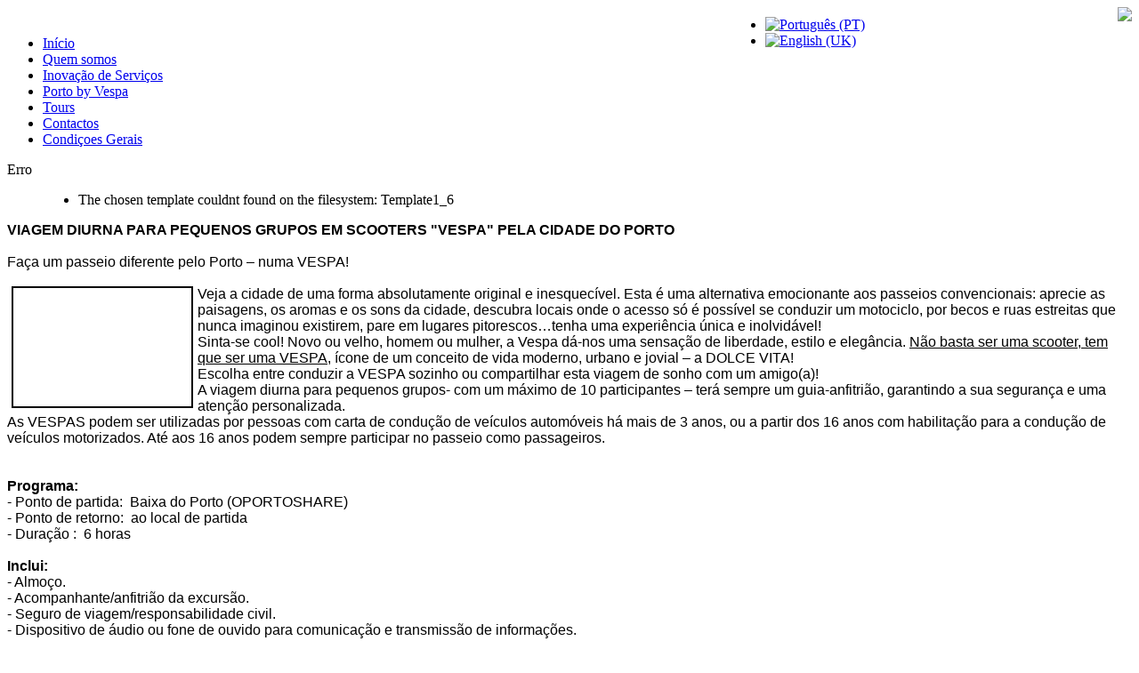

--- FILE ---
content_type: text/html; charset=utf-8
request_url: https://www.oportoshare.pt/index.php/pt/vespa
body_size: 6729
content:
<!DOCTYPE html PUBLIC "-//W3C//DTD XHTML 1.0 Transitional//EN" "http://www.w3.org/TR/xhtml1/DTD/xhtml1-transitional.dtd">
<html xmlns="http://www.w3.org/1999/xhtml" xml:lang="pt-pt" lang="pt-pt" >
<head>
   <base href="https://www.oportoshare.pt/index.php/pt/vespa" />
  <meta http-equiv="content-type" content="text/html; charset=utf-8" />
  <meta name="title" content="Porto by Vespa" />
  <meta name="generator" content="Joomla! - Open Source Content Management" />
  <title>Porto by Vespa</title>
  <link href="/index.php/pt/vespa" rel="canonical" />
  <link rel="stylesheet" href="/media/system/css/modal.css" type="text/css" />
  <link rel="stylesheet" href="/components/com_k2/css/k2.css" type="text/css" />
  <link rel="stylesheet" href="/components/com_virtuemart/assets/css/vmsite-ltr.css" type="text/css" />
  <link rel="stylesheet" href="/components/com_virtuemart/assets/css/facebox.css" type="text/css" />
  <link rel="stylesheet" href="https://www.oportoshare.pt/modules/mod_junewsultra/tmpl/bootstrap-highly-customizable/css/style.css" type="text/css" />
  <link rel="stylesheet" href="/media/mod_falang/css/template.css" type="text/css" />
  <script src="/media/system/js/mootools-core.js" type="text/javascript"></script>
  <script src="/media/system/js/core.js" type="text/javascript"></script>
  <script src="/media/system/js/modal.js" type="text/javascript"></script>
  <script src="//ajax.googleapis.com/ajax/libs/jquery/1.8/jquery.min.js" type="text/javascript"></script>
  <script src="/media/k2/assets/js/k2.noconflict.js" type="text/javascript"></script>
  <script src="/components/com_k2/js/k2.js" type="text/javascript"></script>
  <script src="//ajax.googleapis.com/ajax/libs/jquery/1.6.4/jquery.min.js" type="text/javascript"></script>
  <script src="/components/com_virtuemart/assets/js/jquery.noConflict.js" type="text/javascript"></script>
  <script src="/components/com_virtuemart/assets/js/vmsite.js" type="text/javascript"></script>
  <script src="/components/com_virtuemart/assets/js/facebox.js" type="text/javascript"></script>
  <script src="/components/com_virtuemart/assets/js/vmprices.js" type="text/javascript"></script>
  <script type="text/javascript">

		window.addEvent('domready', function() {

			SqueezeBox.initialize({});
			SqueezeBox.assign($$('a.modal'), {
				parse: 'rel'
			});
		});var K2SitePath = '/';
//<![CDATA[
		vmSiteurl = 'https://www.oportoshare.pt/' ;
vmLang = "";
vmCartText = '  foi adicionado ao seu cesto de compras.' ;
vmCartError = 'Ocorreu um erro ao atualizar o cesto de compras.' ;
loadingImage = '/components/com_virtuemart/assets/images/facebox/loading.gif' ;
closeImage = '/components/com_virtuemart/assets/images/facebox/closelabel.png' ; 
Virtuemart.addtocart_popup = '1' ; 
faceboxHtml = '<div id="facebox" style="display:none;"><div class="popup"><div class="content"></div> <a href="#" class="close"></a></div></div>'  ;

//]]>

jQuery(document).ready(function () {
	jQuery('.orderlistcontainer').hover(
		function() { jQuery(this).find('.orderlist').stop().show()},
		function() { jQuery(this).find('.orderlist').stop().hide()}
	)
});

  </script>

 <link rel="stylesheet" href="/templates/system/css/system.css" type="text/css" />
 <link rel="stylesheet" href="/templates/system/css/general.css" type="text/css" />
 <link rel="stylesheet" type="text/css" href="/templates/template1_6/css/template.css" media="screen" />
 <!--[if IE 6]><link rel="stylesheet" href="/templates/template1_6/css/template.ie6.css" type="text/css" media="screen" /><![endif]-->
 <!--[if IE 7]><link rel="stylesheet" href="/templates/template1_6/css/template.ie7.css" type="text/css" media="screen" /><![endif]-->
 <script type="text/javascript">if ('undefined' != typeof jQuery) document._artxJQueryBackup = jQuery;</script>
 <script type="text/javascript" src="/templates/template1_6/jquery.js"></script>
 <script type="text/javascript">jQuery.noConflict();</script>
 <script type="text/javascript" src="/templates/template1_6/script.js"></script>
 <script type="text/javascript">if (document._artxJQueryBackup) jQuery = document._artxJQueryBackup;</script>
 </head>
<body class="art-j16">
<div id="art-page-background-middle-texture">
<div id="art-main">
    <div class="cleared reset-box"></div>
<div class="art-sheet">
    <div class="art-sheet-tl"></div>
    <div class="art-sheet-tr"></div>
    <div class="art-sheet-bl"></div>
    <div class="art-sheet-br"></div>
    <div class="art-sheet-tc"></div>
    <div class="art-sheet-bc"></div>
    <div class="art-sheet-cl"></div>
    <div class="art-sheet-cr"></div>
    <div class="art-sheet-cc"></div>
    <div class="art-sheet-body">
<div class="art-header">
    <div class="art-header-clip">
    <div class="art-header-center">
        <div class="art-header-jpeg">
		<div  style='position: relative; top: 0px; left: 0px;' align='right' width='100%'>
			<img src='/templates/template1_6/images/vespa_animada.gif'>
		</div>
		<div style='position: absolute; top: 3px; left: 820px;'><div class="art-nostyle">
<div class="mod-languages">

	<ul class="lang-inline">
						<li class="lang-active">
			<a href="/index.php/pt/vespa">
							<img src="/media/mod_falang/images/pt.gif" alt="Português (PT)" title="Português (PT)" />						</a>
			</li>
								<li class="">
			<a href="/index.php/en/vespa">
							<img src="/media/mod_falang/images/en.gif" alt="English (UK)" title="English (UK)" />						</a>
			</li>
				</ul>

</div>
</div>
</div>
		</div>
    </div>
    </div>
<div class="art-logo">
</div>

</div>
<div class="cleared reset-box"></div>
<div class="art-nav">
	<div class="art-nav-l"></div>
	<div class="art-nav-r"></div>
<div class="art-nav-outer">
			<ul class="art-hmenu"><li class="item471"><a href="/index.php/pt/"><span class="l"></span><span class="r"></span><span class="t">Início</span></a></li><li class="item489"><a href="/index.php/pt/quem-somos"><span class="l"></span><span class="r"></span><span class="t">Quem somos</span></a></li><li class="item490"><a href="/index.php/pt/inovacao-de-servicos"><span class="l"></span><span class="r"></span><span class="t">Inovação de Serviços</span></a></li><li id="current" class="active item468"><a class=" active" href="/index.php/pt/vespa"><span class="l"></span><span class="r"></span><span class="t">Porto by Vespa</span></a></li><li class="item485"><a href="/index.php/pt/tours"><span class="l"></span><span class="r"></span><span class="t">Tours</span></a></li><li class="item444"><a href="/index.php/pt/contactos"><span class="l"></span><span class="r"></span><span class="t">Contactos</span></a></li><li class="item544"><a href="/index.php/pt/condicoes-gerais"><span class="l"></span><span class="r"></span><span class="t">Condiçoes Gerais</span></a></li></ul></div>
</div>
<div class="cleared reset-box"></div>
<div class="art-content-layout">
    <div class="art-content-layout-row">
		
<div class="art-layout-cell art-content">

<div class="art-post">
    <div class="art-post-body">
<div class="art-post-inner">
<div class="art-postcontent">

<div id="system-message-container">
<dl id="system-message">
<dt class="error">Erro</dt>
<dd class="error message">
	<ul>
		<li>The chosen template couldnt found on the filesystem: Template1_6</li>
	</ul>
</dd>
</dl>
</div>
</div>
<div class="cleared"></div>
</div>

		<div class="cleared"></div>
    </div>
</div>
<div class="art-post">
    <div class="art-post-body">
<div class="art-post-inner">
<div class="art-postcontent">
<div class="category_description">
	<p><span style="color: #000000; font-family: Arial, Helvetica, sans-serif;"><strong>VIAGEM DIURNA PARA PEQUENOS GRUPOS EM SCOOTERS "VESPA" PELA CIDADE DO PORTO</strong></span><br style="color: #000000; font-family: Arial, Helvetica, sans-serif;" /> <br style="color: #000000; font-family: Arial, Helvetica, sans-serif;" /> <span style="color: #000000; font-family: Arial, Helvetica, sans-serif;">Faça um passeio diferente pelo Porto – numa VESPA!</span><br style="color: #000000; font-family: Arial, Helvetica, sans-serif;" /> <br style="color: #000000; font-family: Arial, Helvetica, sans-serif;" /> <img src="/images/_MG_3041.JPG" border="0" alt="" style="border-width: 2px; border-style: solid; width: 200px; height: 133px; margin-right: 5px; margin-left: 5px; float: left;" /><span style="color: #000000; font-family: Arial, Helvetica, sans-serif;">Veja a cidade de uma forma absolutamente original e inesquecível. Esta é uma alternativa emocionante aos passeios convencionais: aprecie as paisagens, os aromas e os sons da cidade, descubra locais onde o acesso só é possível se conduzir um motociclo, por becos e ruas estreitas que nunca imaginou existirem, pare em lugares pitorescos…tenha uma experiência única e inolvidável!</span><br style="color: #000000; font-family: Arial, Helvetica, sans-serif;" /> <span style="color: #000000; font-family: Arial, Helvetica, sans-serif;">Sinta-se cool! Novo ou velho, homem ou mulher, a Vespa dá-nos uma sensação de liberdade, estilo e elegância. </span><span style="color: #000000; font-family: Arial, Helvetica, sans-serif; text-decoration: underline;">Não basta ser uma scooter, tem que ser uma VESPA</span><span style="color: #000000; font-family: Arial, Helvetica, sans-serif;">, ícone de um conceito de vida moderno, urbano e jovial – a DOLCE VITA!</span><br style="color: #000000; font-family: Arial, Helvetica, sans-serif;" /> <span style="color: #000000; font-family: Arial, Helvetica, sans-serif;">Escolha entre conduzir a VESPA sozinho ou compartilhar esta viagem de sonho com um amigo(a)!</span><br style="color: #000000; font-family: Arial, Helvetica, sans-serif;" /> <span style="color: #000000; font-family: Arial, Helvetica, sans-serif;">A viagem diurna para pequenos grupos- com um máximo de 10 participantes – terá sempre um guia-anfitrião, garantindo a sua segurança e uma atenção personalizada.</span><br style="color: #000000; font-family: Arial, Helvetica, sans-serif;" /> <span style="color: #000000; font-family: Arial, Helvetica, sans-serif;">As VESPAS podem ser utilizadas por pessoas com carta de condução de veículos automóveis há mais de 3 anos, ou a partir dos 16 anos com habilitação para a condução de veículos motorizados. Até aos 16 anos podem sempre participar no passeio como passageiros.</span><br style="color: #000000; font-family: Arial, Helvetica, sans-serif;" /> <br style="color: #000000; font-family: Arial, Helvetica, sans-serif;" /> <br style="color: #000000; font-family: Arial, Helvetica, sans-serif;" /> <strong style="color: #000000; font-family: Arial, Helvetica, sans-serif;">Programa:</strong><br style="color: #000000; font-family: Arial, Helvetica, sans-serif;" /> <span style="color: #000000; font-family: Arial, Helvetica, sans-serif;">- Ponto de partida:  Baixa do Porto (OPORTOSHARE)</span><br style="color: #000000; font-family: Arial, Helvetica, sans-serif;" /> <span style="color: #000000; font-family: Arial, Helvetica, sans-serif;">- Ponto de retorno:  ao local de partida</span><br style="color: #000000; font-family: Arial, Helvetica, sans-serif;" /> <span style="color: #000000; font-family: Arial, Helvetica, sans-serif;">- Duração :  6 horas</span><br style="color: #000000; font-family: Arial, Helvetica, sans-serif;" /> <br style="color: #000000; font-family: Arial, Helvetica, sans-serif;" /> <strong style="color: #000000; font-family: Arial, Helvetica, sans-serif;">Inclui:</strong><br style="color: #000000; font-family: Arial, Helvetica, sans-serif;" /> <span style="color: #000000; font-family: Arial, Helvetica, sans-serif;">- Almoço.</span><br style="color: #000000; font-family: Arial, Helvetica, sans-serif;" /> <span style="color: #000000; font-family: Arial, Helvetica, sans-serif;">- Acompanhante/anfitrião da excursão.</span><br style="color: #000000; font-family: Arial, Helvetica, sans-serif;" /> <span style="color: #000000; font-family: Arial, Helvetica, sans-serif;">- Seguro de viagem/responsabilidade civil.</span><br style="color: #000000; font-family: Arial, Helvetica, sans-serif;" /> <span style="color: #000000; font-family: Arial, Helvetica, sans-serif;">- Dispositivo de áudio ou fone de ouvido para comunicação e transmissão de informações.</span><br style="color: #000000; font-family: Arial, Helvetica, sans-serif;" /> <br style="color: #000000; font-family: Arial, Helvetica, sans-serif;" /> <strong style="color: #000000; font-family: Arial, Helvetica, sans-serif;">Mínimo de participantes:    </strong><span style="color: #000000; font-family: Arial, Helvetica, sans-serif;">2</span><br style="color: #000000; font-family: Arial, Helvetica, sans-serif;" /> <strong style="color: #000000; font-family: Arial, Helvetica, sans-serif;">Maximo de participantes:   </strong><span style="color: #000000; font-family: Arial, Helvetica, sans-serif;">5 ( + 5 acompanhantes )</span><br style="color: #000000; font-family: Arial, Helvetica, sans-serif;" /> <br style="color: #000000; font-family: Arial, Helvetica, sans-serif;" /> <br style="color: #000000; font-family: Arial, Helvetica, sans-serif;" /> <strong style="color: #000000; font-family: Arial, Helvetica, sans-serif;">Necessária reserva prévia.</strong><br style="color: #000000; font-family: Arial, Helvetica, sans-serif;" /> <br style="color: #000000; font-family: Arial, Helvetica, sans-serif;" /> <br style="color: #000000; font-family: Arial, Helvetica, sans-serif;" /> <br style="color: #000000; font-family: Arial, Helvetica, sans-serif;" /> <span style="color: #000000; font-family: Arial, Helvetica, sans-serif; font-size: 10px;"><span style="font-family: arial, helvetica, sans-serif;"><strong>AVISO DE SEGURANÇA</strong>:<br /> <span style="font-size: 11px;"><strong>·</strong></span>          É necessário que haja alguma experiência anterior na condução de motociclos. A sua segurança é a principal preocupação do guia-anfitrião. A ele caberá decidir se você tem ou não condições para conduzir a “Vespa” de forma segura. Caso decida que a sua segurança não está devidamente assegurada, poderá sugerir que apenas deve fazer o tour à boleia de outro condutor participante ou dele próprio.<br /> <br /> <br /> <strong>UTILIZAÇÃO DO VEICULO:</strong><br /> <strong><span style="font-size: 11px;">·</span></strong>          O veículo “Vespa” pode ser utilizado por pessoas com carta de condução de veículos automóveis há mais de 3 anos, ou a partir dos 16 anos, com habilitação para a condução de motociclos até 125 cm3. Até aos 16 anos pode sempre participar no passeio como passageiro.<br /> <strong><span style="font-size: 11px;">·</span></strong>          O condutor participante no passeio deve seguir sempre atrás do guia anfitrião, salvaguardando uma distância de segurança para o veículo que segue na sua frente.</span></span></p>
<p class="MsoNormal"><strong style="font-family: arial, helvetica, sans-serif; color: #000000; font-size: 10px;"><span style="font-size: 11px;">·</span></strong><span style="font-family: arial, helvetica, sans-serif; color: #000000; font-size: 10px;">          O utilizador / condutor é responsável pelos danos causados no veículo, quando estes ocorram por culpa própria.   </span><br /> <br />  </p></div>
<div class="browse-view">

<!--<div class="orderby-displaynumber">
	<div class="width70 floatleft">
		<div class="orderlistcontainer"><div class="title">Ordenar por</div><div class="activeOrder"><a title=" +/-" href="/index.php/pt/vespa/orderDesc?language=pt-PT">Ordem  +/-</a></div><div class="orderlist"><div><a title="Nome do Produto" href="/index.php/pt/vespa/by,product_name?language=pt-PT">Nome do Produto</a></div><div><a title="Categoria" href="/index.php/pt/vespa/by,category_name?language=pt-PT">Categoria</a></div><div><a title="Nome do fabricante" href="/index.php/pt/vespa/by,mf_name?language=pt-PT">Nome do fabricante</a></div></div></div>			</div>
	<div class="width30 floatright display-number">
Resultados 1 - 6 de 6<br/><select name="" class="inputbox" size="1" onchange="window.top.location.href=this.options[this.selectedIndex].value">
	<option value="/index.php/pt/vespa/results,1-3?language=pt-PT">3</option>
	<option value="/index.php/pt/vespa/results,1-6?language=pt-PT">6</option>
	<option value="/index.php/pt/vespa/results,1-9?language=pt-PT" selected="selected">9</option>
	<option value="/index.php/pt/vespa/results,1-12?language=pt-PT">12</option>
	<option value="/index.php/pt/vespa/results,1-30?language=pt-PT">30</option>
	<option value="/index.php/pt/vespa/results,1-60?language=pt-PT">60</option>
</select>
</div>
	<div class="vm-pagination">
				<span style="float:right">ggg</span>
	</div>

	<div class="clear"></div>
</div> <!-- end of orderby-displaynumber 
-->
<div class="clear"></div>
<h1>Porto by Vespa</h1>

		<div class="row">
			<div class="product floatleft width33 vertical-separator">
			<div class="spacer">
				<div class="width30 floatleft center">
				    <a title="/index.php/pt/vespa/rem-koolhaas-detail" rel="vm-additional-images" href="/index.php/pt/vespa/rem-koolhaas-detail">
						<img src="/images/stories/virtuemart/product/resized/6---ren_90x90.jpg" alt="6---ren" class="browseProductImage" />					 </a>

					<!-- The "Average Customer Rating" Part -->
					 									</div>

				<div class="width70 floatright">

					<h2><a href="/index.php/pt/vespa/rem-koolhaas-detail" >Rem Koolhaas</a></h2>

					
					<div class="product-price marginbottom12" id="productPrice1">
						<div class="PricevariantModification" style="display : none;" >Variância modificador de preço: <span class="PricevariantModification" ></span></div><div class="PricesalesPrice" style="display : none;" >Preço de venda: <span class="PricesalesPrice" ></span></div><div class="PricepriceWithoutTax" style="display : none;" >Preço de venda sem taxas: <span class="PricepriceWithoutTax" ></span></div><div class="PricediscountAmount" style="display : none;" >Desconto: <span class="PricediscountAmount" ></span></div><div class="PricetaxAmount" style="display : none;" >Valor das taxas: <span class="PricetaxAmount" ></span></div>
					</div>

					<p>
											</p>

				</div>
				<div class="clear"></div>
			</div>
			<!-- end of spacer -->
		</div> <!-- end of product -->
				<div class="product floatleft width33 vertical-separator">
			<div class="spacer">
				<div class="width30 floatleft center">
				    <a title="/index.php/pt/vespa/john-carr-detail" rel="vm-additional-images" href="/index.php/pt/vespa/john-carr-detail">
						<img src="/images/stories/virtuemart/product/resized/5---john_90x90.jpg" alt="5---john" class="browseProductImage" />					 </a>

					<!-- The "Average Customer Rating" Part -->
					 									</div>

				<div class="width70 floatright">

					<h2><a href="/index.php/pt/vespa/john-carr-detail" >John Carr</a></h2>

					
					<div class="product-price marginbottom12" id="productPrice2">
						<div class="PricevariantModification" style="display : none;" >Variância modificador de preço: <span class="PricevariantModification" ></span></div><div class="PricesalesPrice" style="display : none;" >Preço de venda: <span class="PricesalesPrice" ></span></div><div class="PricepriceWithoutTax" style="display : none;" >Preço de venda sem taxas: <span class="PricepriceWithoutTax" ></span></div><div class="PricediscountAmount" style="display : none;" >Desconto: <span class="PricediscountAmount" ></span></div><div class="PricetaxAmount" style="display : none;" >Valor das taxas: <span class="PricetaxAmount" ></span></div>
					</div>

					<p>
											</p>

				</div>
				<div class="clear"></div>
			</div>
			<!-- end of spacer -->
		</div> <!-- end of product -->
				<div class="product floatleft width33 ">
			<div class="spacer">
				<div class="width30 floatleft center">
				    <a title="/index.php/pt/vespa/vespa-2-gustav-eiffel-2-detail" rel="vm-additional-images" href="/index.php/pt/vespa/vespa-2-gustav-eiffel-2-detail">
						<img src="/images/stories/virtuemart/product/resized/2---gustave_90x90.jpg" alt="2---gustave" class="browseProductImage" />					 </a>

					<!-- The "Average Customer Rating" Part -->
					 									</div>

				<div class="width70 floatright">

					<h2><a href="/index.php/pt/vespa/vespa-2-gustav-eiffel-2-detail" >Gustav Eiffel</a></h2>

					
					<div class="product-price marginbottom12" id="productPrice3">
						<div class="PricevariantModification" style="display : none;" >Variância modificador de preço: <span class="PricevariantModification" ></span></div><div class="PricesalesPrice" style="display : none;" >Preço de venda: <span class="PricesalesPrice" ></span></div><div class="PricepriceWithoutTax" style="display : none;" >Preço de venda sem taxas: <span class="PricepriceWithoutTax" ></span></div><div class="PricediscountAmount" style="display : none;" >Desconto: <span class="PricediscountAmount" ></span></div><div class="PricetaxAmount" style="display : none;" >Valor das taxas: <span class="PricetaxAmount" ></span></div>
					</div>

					<p>
											</p>

				</div>
				<div class="clear"></div>
			</div>
			<!-- end of spacer -->
		</div> <!-- end of product -->
					<div class="clear"></div>
   </div> <!-- end of row -->
					<div class="horizontal-separator"></div>
				<div class="row">
			<div class="product floatleft width33 vertical-separator">
			<div class="spacer">
				<div class="width30 floatleft center">
				    <a title="/index.php/pt/vespa/juan-munoz-1-detail" rel="vm-additional-images" href="/index.php/pt/vespa/juan-munoz-1-detail">
						<img src="/images/stories/virtuemart/product/resized/1---juan_90x90.jpg" alt="1---juan" class="browseProductImage" />					 </a>

					<!-- The "Average Customer Rating" Part -->
					 									</div>

				<div class="width70 floatright">

					<h2><a href="/index.php/pt/vespa/juan-munoz-1-detail" >Juan Muñoz</a></h2>

					
					<div class="product-price marginbottom12" id="productPrice4">
						<div class="PricevariantModification" style="display : none;" >Variância modificador de preço: <span class="PricevariantModification" ></span></div><div class="PricesalesPrice" style="display : none;" >Preço de venda: <span class="PricesalesPrice" ></span></div><div class="PricepriceWithoutTax" style="display : none;" >Preço de venda sem taxas: <span class="PricepriceWithoutTax" ></span></div><div class="PricediscountAmount" style="display : none;" >Desconto: <span class="PricediscountAmount" ></span></div><div class="PricetaxAmount" style="display : none;" >Valor das taxas: <span class="PricetaxAmount" ></span></div>
					</div>

					<p>
											</p>

				</div>
				<div class="clear"></div>
			</div>
			<!-- end of spacer -->
		</div> <!-- end of product -->
				<div class="product floatleft width33 vertical-separator">
			<div class="spacer">
				<div class="width30 floatleft center">
				    <a title="/index.php/pt/vespa/nicolau-nasoni-2-detail" rel="vm-additional-images" href="/index.php/pt/vespa/nicolau-nasoni-2-detail">
						<img src="/images/stories/virtuemart/product/resized/3---nicolau_90x90.jpg" alt="3---nicolau" class="browseProductImage" />					 </a>

					<!-- The "Average Customer Rating" Part -->
					 									</div>

				<div class="width70 floatright">

					<h2><a href="/index.php/pt/vespa/nicolau-nasoni-2-detail" >Nicolau Nasoni</a></h2>

					
					<div class="product-price marginbottom12" id="productPrice5">
						<div class="PricevariantModification" style="display : none;" >Variância modificador de preço: <span class="PricevariantModification" ></span></div><div class="PricesalesPrice" style="display : none;" >Preço de venda: <span class="PricesalesPrice" ></span></div><div class="PricepriceWithoutTax" style="display : none;" >Preço de venda sem taxas: <span class="PricepriceWithoutTax" ></span></div><div class="PricediscountAmount" style="display : none;" >Desconto: <span class="PricediscountAmount" ></span></div><div class="PricetaxAmount" style="display : none;" >Valor das taxas: <span class="PricetaxAmount" ></span></div>
					</div>

					<p>
											</p>

				</div>
				<div class="clear"></div>
			</div>
			<!-- end of spacer -->
		</div> <!-- end of product -->
				<div class="product floatleft width33 ">
			<div class="spacer">
				<div class="width30 floatleft center">
				    <a title="/index.php/pt/vespa/claes-oldenburg-1-detail" rel="vm-additional-images" href="/index.php/pt/vespa/claes-oldenburg-1-detail">
						<img src="/images/stories/virtuemart/product/resized/4---claes_90x90.jpg" alt="4---claes" class="browseProductImage" />					 </a>

					<!-- The "Average Customer Rating" Part -->
					 									</div>

				<div class="width70 floatright">

					<h2><a href="/index.php/pt/vespa/claes-oldenburg-1-detail" >Claes Oldenburg</a></h2>

					
					<div class="product-price marginbottom12" id="productPrice6">
						<div class="PricevariantModification" style="display : none;" >Variância modificador de preço: <span class="PricevariantModification" ></span></div><div class="PricesalesPrice" style="display : none;" >Preço de venda: <span class="PricesalesPrice" ></span></div><div class="PricepriceWithoutTax" style="display : none;" >Preço de venda sem taxas: <span class="PricepriceWithoutTax" ></span></div><div class="PricediscountAmount" style="display : none;" >Desconto: <span class="PricediscountAmount" ></span></div><div class="PricetaxAmount" style="display : none;" >Valor das taxas: <span class="PricetaxAmount" ></span></div>
					</div>

					<p>
											</p>

				</div>
				<div class="clear"></div>
			</div>
			<!-- end of spacer -->
		</div> <!-- end of product -->
					<div class="clear"></div>
   </div> <!-- end of row -->
			
<div class="vm-pagination"><span style="float:right"></span></div>

	</div><!-- end browse-view --><div><a title="Faboba : Cr&eacute;ation de composantJoomla" style="font-size: 8px;; visibility: hidden;display:inline;" href="http://www.faboba.com" target="_blank">FaLang translation system by Faboba</a></div>
</div>
<div class="cleared"></div>
</div>

		<div class="cleared"></div>
    </div>
</div>

  <div class="cleared"></div>
</div>
<div class="art-layout-cell art-sidebar1">
        <div class="art-block">
            <div class="art-block-tl"></div>
            <div class="art-block-tr"></div>
            <div class="art-block-bl"></div>
            <div class="art-block-br"></div>
            <div class="art-block-tc"></div>
            <div class="art-block-bc"></div>
            <div class="art-block-cl"></div>
            <div class="art-block-cr"></div>
            <div class="art-block-cc"></div>
            <div class="art-block-body">
        
                <div class="art-blockheader">
            <div class="l"></div>
            <div class="r"></div>
            <h3 class="t">
        SERVIÇOS DE EXCELÊNCIA</h3>
        </div>
                <div class="art-blockcontent">
            <div class="art-blockcontent-body">
        
        

<div class="custom"  >
	<div id="TA_certificateOfExcellence670" class="TA_certificateOfExcellence">
<ul id="oM87hYi0z" class="TA_links KcjrWGlf3xO">
<li id="borWORwR" class="icrSrsL9zn"><a href="https://www.tripadvisor.com.br/Attraction_Review-g189180-d4973403-Reviews-OportoShare-Porto_Porto_District_Northern_Portugal.html" target="_blank"><img class="widCOEImg" src="https://www.tripadvisor.com.br/img/cdsi/img2/awards/CoE2016_WidgetAsset-14348-2.png" border="0" alt="TripAdvisor" width="192" height="92" /></a></li>
</ul>
</div></div>

        
        		<div class="cleared"></div>
            </div>
        </div>
        
        
        		<div class="cleared"></div>
            </div>
        </div>
        
        <div class="art-block">
            <div class="art-block-tl"></div>
            <div class="art-block-tr"></div>
            <div class="art-block-bl"></div>
            <div class="art-block-br"></div>
            <div class="art-block-tc"></div>
            <div class="art-block-bc"></div>
            <div class="art-block-cl"></div>
            <div class="art-block-cr"></div>
            <div class="art-block-cc"></div>
            <div class="art-block-body">
        
                        <div class="art-blockcontent">
            <div class="art-blockcontent-body">
        
        <div class="row-fluid jubhc ">
    <ul class="">
        <li class="span4">
            <div class="thumbnail">
                            <div class="caption">
                                                                                <div class="jubhc-intro">
                    <div style="text-align: center;">
	<br />
	<br />
	<img alt="" src="/images/_MG_2840.JPG" style="width: 200px; height: 133px;" /><br />
	Tenha um dia diferente. Sinta o Porto de outra forma, com o &quot;<a href="http://www.oportoshare.pt/index.php/pt/83-monumentos/105-express-tour-by-vespa">Express Tour by Vespa</a>&quot;.</div>
<br />
                                        </div>
                                    </div>
            </div>
        </li>
    </ul>
</div>
        
        		<div class="cleared"></div>
            </div>
        </div>
        
        
        		<div class="cleared"></div>
            </div>
        </div>
        
        <div class="art-block">
            <div class="art-block-tl"></div>
            <div class="art-block-tr"></div>
            <div class="art-block-bl"></div>
            <div class="art-block-br"></div>
            <div class="art-block-tc"></div>
            <div class="art-block-bc"></div>
            <div class="art-block-cl"></div>
            <div class="art-block-cr"></div>
            <div class="art-block-cc"></div>
            <div class="art-block-body">
        
                        <div class="art-blockcontent">
            <div class="art-blockcontent-body">
        
        <div class="row-fluid jubhc ">
    <ul class="">
        <li class="span4">
            <div class="thumbnail">
                            <div class="caption">
                                                                                <div class="jubhc-intro">
                    <img alt="" src="/images/Vespas_flash.jpg" style="height: 147px; width: 220px;" />                                        </div>
                                    </div>
            </div>
        </li>
    </ul>
</div>
        
        		<div class="cleared"></div>
            </div>
        </div>
        
        
        		<div class="cleared"></div>
            </div>
        </div>
        
        <div class="art-block">
            <div class="art-block-tl"></div>
            <div class="art-block-tr"></div>
            <div class="art-block-bl"></div>
            <div class="art-block-br"></div>
            <div class="art-block-tc"></div>
            <div class="art-block-bc"></div>
            <div class="art-block-cl"></div>
            <div class="art-block-cr"></div>
            <div class="art-block-cc"></div>
            <div class="art-block-body">
        
                <div class="art-blockheader">
            <div class="l"></div>
            <div class="r"></div>
            <h3 class="t">
        APRECIE-NOS</h3>
        </div>
                <div class="art-blockcontent">
            <div class="art-blockcontent-body">
        
        

<div class="custom"  >
	<div class="TA_selfserveprop" id="TA_selfserveprop561">
	<ul class="TA_links uenJ6IjU" id="YswwDRyrzT4">
		<li class="d6nQGx" id="acu2Vd">
			1 avalia&ccedil;&otilde;es de <a href="https://www.tripadvisor.com.br/Attraction_Review-g189180-d4973403-Reviews-OportoShare-Porto_Porto_District_Northern_Portugal.html" target="_blank">OportoShare</a> em Porto</li>
	</ul>
</div>
<script src="https://www.jscache.com/wejs?wtype=selfserveprop&amp;uniq=561&amp;locationId=4973403&amp;lang=pt&amp;rating=true&amp;nreviews=5&amp;writereviewlink=true&amp;popIdx=true&amp;iswide=false&amp;border=true"></script></div>

        
        		<div class="cleared"></div>
            </div>
        </div>
        
        
        		<div class="cleared"></div>
            </div>
        </div>
        
        <div class="art-block">
            <div class="art-block-tl"></div>
            <div class="art-block-tr"></div>
            <div class="art-block-bl"></div>
            <div class="art-block-br"></div>
            <div class="art-block-tc"></div>
            <div class="art-block-bc"></div>
            <div class="art-block-cl"></div>
            <div class="art-block-cr"></div>
            <div class="art-block-cc"></div>
            <div class="art-block-body">
        
                        <div class="art-blockcontent">
            <div class="art-blockcontent-body">
        
        <div class="row-fluid jubhc ">
    <ul class="">
        <li class="span4">
            <div class="thumbnail">
                            <div class="caption">
                                                                                <div class="jubhc-intro">
                    <span style="color:#ff8c00;"><strong><span style="font-size:14px;">OportoShare</span></strong></span><br />
<br />
<u>J&uacute;lio Diamantino Ferreira de Sousa Cortez<br />
RNAAT &ndash; N&ordm; 32/2016</u><br />
<br />
<strong>Endere&ccedil;o Garagem da Batalha (Vespa Tour):</strong><br />
Rua Alexandre Herculano, 385<br />
4150-029 Porto<br />
<br />
<strong>Telem&oacute;vel: </strong><em>+351 911 042 263</em><br />
<br />
<strong>WhatsApp (gratuito):</strong> <em>+351 911 042 263</em><br />
<br />
<strong>Email</strong>:&nbsp;<span style="font-size: 10pt; font-family: Arial, sans-serif;"><span style="color:#1155CC"><a href="mailto:oportoshare@oportoshare.pt" target="_blank">oportoshare@oportoshare.pt</a></span></span><br />
<br />
                                        </div>
                                    </div>
            </div>
        </li>
    </ul>
</div>
        
        		<div class="cleared"></div>
            </div>
        </div>
        
        
        		<div class="cleared"></div>
            </div>
        </div>
        
<br><center><div class="art-nostyle">

<ul class="dmt-social-links dmt-icons-32">
		<li class="facebook">
		<a title="Follow" rel="me nofollow" href="http://www.facebook.com/OportoShareTurismo" target="_blank">
			<img src="https://www.oportoshare.pt/modules/mod_dmt_social/icons/facebook_32.png" alt="" />
		</a>
	</li>
		

	</ul>
	</div>
</center>
  <div class="cleared"></div>
</div>

    </div>
</div>
<div class="cleared"></div>


<div class="art-footer">
    <div class="art-footer-body">
                <div class="art-footer-text">
                                        <p>Copyright © 2013. <a href='http://www.newline.pt' target='_blank'>Newline Coders</a>.</p>

                                                        </div>
        <div class="cleared"></div>
    </div>
</div>

		<div class="cleared"></div>
    </div>
</div>
<div class="cleared"></div>
<p class="art-page-footer"></p>

    <div class="cleared"></div>
</div>
</div>

</body>
</html>

--- FILE ---
content_type: application/x-javascript;charset=UTF-8
request_url: https://www.jscache.com/wejs?wtype=selfserveprop&uniq=561&locationId=4973403&lang=pt&rating=true&nreviews=5&writereviewlink=true&popIdx=true&iswide=false&border=true
body_size: 221
content:
(function(t,r,i,p){i=t.createElement(r);i.src="https://www.tripadvisor.com.br/WidgetEmbed-selfserveprop?border=true&popIdx=true&iswide=false&locationId=4973403&uniq=561&rating=true&lang=pt&nreviews=5&writereviewlink=true";i.async=true;p=t.getElementsByTagName(r)[0];p.parentNode.insertBefore(i,p)})(document,"script");
